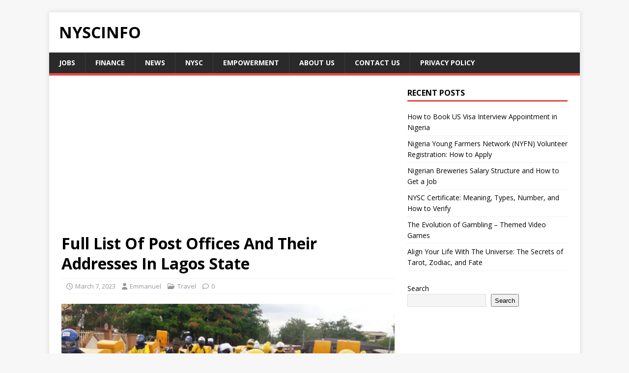

--- FILE ---
content_type: text/html; charset=UTF-8
request_url: https://nyscinfo.com/full-list-of-post-offices-and-their-addresses-in-lagos-state-2/
body_size: 12262
content:
<!DOCTYPE html>
<html class="no-js" lang="en-US" prefix="og: https://ogp.me/ns#">
<head>
<meta charset="UTF-8">
<meta name="viewport" content="width=device-width, initial-scale=1.0">
<link rel="profile" href="https://gmpg.org/xfn/11" />
<!-- Jetpack Site Verification Tags -->
<meta name="google-site-verification" content="DJb3mbrKz2DPQNV3kicAN_tGhFRbF73hsWBEyfITAJ0" />

<!-- Search Engine Optimization by Rank Math - https://rankmath.com/ -->
<title>Full List Of Post Offices And Their Addresses In Lagos State - Nyscinfo</title>
<meta name="description" content="Despite the prevalence of private courier businesses in Nigeria today, the post office still remains a veritable too for sending parcels from one state to"/>
<meta name="robots" content="index, follow, max-snippet:-1, max-video-preview:-1, max-image-preview:large"/>
<link rel="canonical" href="https://nyscinfo.com/full-list-of-post-offices-and-their-addresses-in-lagos-state-2/" />
<meta property="og:locale" content="en_US" />
<meta property="og:type" content="article" />
<meta property="og:title" content="Full List Of Post Offices And Their Addresses In Lagos State - Nyscinfo" />
<meta property="og:description" content="Despite the prevalence of private courier businesses in Nigeria today, the post office still remains a veritable too for sending parcels from one state to" />
<meta property="og:url" content="https://nyscinfo.com/full-list-of-post-offices-and-their-addresses-in-lagos-state-2/" />
<meta property="og:site_name" content="Nyscinfo" />
<meta property="article:section" content="Travel" />
<meta property="og:updated_time" content="2023-03-07T08:00:12+01:00" />
<meta property="og:image" content="https://i0.wp.com/nyscinfo.com/wp-content/uploads/2023/03/riders-on-their-new-bikes-1.jpg" />
<meta property="og:image:secure_url" content="https://i0.wp.com/nyscinfo.com/wp-content/uploads/2023/03/riders-on-their-new-bikes-1.jpg" />
<meta property="og:image:width" content="900" />
<meta property="og:image:height" content="600" />
<meta property="og:image:alt" content="Full List Of Post Offices And Their Addresses In Lagos State" />
<meta property="og:image:type" content="image/jpeg" />
<meta property="article:published_time" content="2023-03-07T07:57:38+01:00" />
<meta property="article:modified_time" content="2023-03-07T08:00:12+01:00" />
<meta name="twitter:card" content="summary_large_image" />
<meta name="twitter:title" content="Full List Of Post Offices And Their Addresses In Lagos State - Nyscinfo" />
<meta name="twitter:description" content="Despite the prevalence of private courier businesses in Nigeria today, the post office still remains a veritable too for sending parcels from one state to" />
<meta name="twitter:image" content="https://i0.wp.com/nyscinfo.com/wp-content/uploads/2023/03/riders-on-their-new-bikes-1.jpg" />
<meta name="twitter:label1" content="Written by" />
<meta name="twitter:data1" content="Emmanuel" />
<meta name="twitter:label2" content="Time to read" />
<meta name="twitter:data2" content="4 minutes" />
<script type="application/ld+json" class="rank-math-schema">{"@context":"https://schema.org","@graph":[{"@type":["LocalBusiness","Organization"],"@id":"https://nyscinfo.com/#organization","name":"Nyscinfo","url":"https://nyscinfo.com","logo":{"@type":"ImageObject","@id":"https://nyscinfo.com/#logo","url":"https://nyscinfo.com/wp-content/uploads/2019/03/cropped-1554028283490.png","contentUrl":"https://nyscinfo.com/wp-content/uploads/2019/03/cropped-1554028283490.png","caption":"Nyscinfo","inLanguage":"en-US","width":"512","height":"512"},"openingHours":["Monday,Tuesday,Wednesday,Thursday,Friday,Saturday,Sunday 09:00-17:00"],"image":{"@id":"https://nyscinfo.com/#logo"}},{"@type":"WebSite","@id":"https://nyscinfo.com/#website","url":"https://nyscinfo.com","name":"Nyscinfo","publisher":{"@id":"https://nyscinfo.com/#organization"},"inLanguage":"en-US"},{"@type":"ImageObject","@id":"https://i0.wp.com/nyscinfo.com/wp-content/uploads/2023/03/riders-on-their-new-bikes-1.jpg?fit=900%2C600&amp;ssl=1","url":"https://i0.wp.com/nyscinfo.com/wp-content/uploads/2023/03/riders-on-their-new-bikes-1.jpg?fit=900%2C600&amp;ssl=1","width":"900","height":"600","inLanguage":"en-US"},{"@type":"WebPage","@id":"https://nyscinfo.com/full-list-of-post-offices-and-their-addresses-in-lagos-state-2/#webpage","url":"https://nyscinfo.com/full-list-of-post-offices-and-their-addresses-in-lagos-state-2/","name":"Full List Of Post Offices And Their Addresses In Lagos State - Nyscinfo","datePublished":"2023-03-07T07:57:38+01:00","dateModified":"2023-03-07T08:00:12+01:00","isPartOf":{"@id":"https://nyscinfo.com/#website"},"primaryImageOfPage":{"@id":"https://i0.wp.com/nyscinfo.com/wp-content/uploads/2023/03/riders-on-their-new-bikes-1.jpg?fit=900%2C600&amp;ssl=1"},"inLanguage":"en-US"},{"@type":"Person","@id":"https://nyscinfo.com/author/emmanuel/","name":"Emmanuel","url":"https://nyscinfo.com/author/emmanuel/","image":{"@type":"ImageObject","@id":"https://secure.gravatar.com/avatar/805389f334c388bdb50ab8ab0d86bcbffe9cc1a121b5f3d8fb04e68e3b2b8ada?s=96&amp;d=mm&amp;r=g","url":"https://secure.gravatar.com/avatar/805389f334c388bdb50ab8ab0d86bcbffe9cc1a121b5f3d8fb04e68e3b2b8ada?s=96&amp;d=mm&amp;r=g","caption":"Emmanuel","inLanguage":"en-US"},"worksFor":{"@id":"https://nyscinfo.com/#organization"}},{"@type":"BlogPosting","headline":"Full List Of Post Offices And Their Addresses In Lagos State - Nyscinfo","datePublished":"2023-03-07T07:57:38+01:00","dateModified":"2023-03-07T08:00:12+01:00","articleSection":"Travel","author":{"@id":"https://nyscinfo.com/author/emmanuel/","name":"Emmanuel"},"publisher":{"@id":"https://nyscinfo.com/#organization"},"description":"Despite the prevalence of private courier businesses in Nigeria today, the post office still remains a veritable too for sending parcels from one state to","name":"Full List Of Post Offices And Their Addresses In Lagos State - Nyscinfo","@id":"https://nyscinfo.com/full-list-of-post-offices-and-their-addresses-in-lagos-state-2/#richSnippet","isPartOf":{"@id":"https://nyscinfo.com/full-list-of-post-offices-and-their-addresses-in-lagos-state-2/#webpage"},"image":{"@id":"https://i0.wp.com/nyscinfo.com/wp-content/uploads/2023/03/riders-on-their-new-bikes-1.jpg?fit=900%2C600&amp;ssl=1"},"inLanguage":"en-US","mainEntityOfPage":{"@id":"https://nyscinfo.com/full-list-of-post-offices-and-their-addresses-in-lagos-state-2/#webpage"}}]}</script>
<!-- /Rank Math WordPress SEO plugin -->

<link rel='dns-prefetch' href='//stats.wp.com' />
<link rel='dns-prefetch' href='//fonts.googleapis.com' />
<link rel='preconnect' href='//i0.wp.com' />
<link rel='preconnect' href='//c0.wp.com' />
<link rel="alternate" type="application/rss+xml" title="Nyscinfo &raquo; Feed" href="https://nyscinfo.com/feed/" />
<link rel="alternate" type="application/rss+xml" title="Nyscinfo &raquo; Comments Feed" href="https://nyscinfo.com/comments/feed/" />
<link rel="alternate" title="oEmbed (JSON)" type="application/json+oembed" href="https://nyscinfo.com/wp-json/oembed/1.0/embed?url=https%3A%2F%2Fnyscinfo.com%2Ffull-list-of-post-offices-and-their-addresses-in-lagos-state-2%2F" />
<link rel="alternate" title="oEmbed (XML)" type="text/xml+oembed" href="https://nyscinfo.com/wp-json/oembed/1.0/embed?url=https%3A%2F%2Fnyscinfo.com%2Ffull-list-of-post-offices-and-their-addresses-in-lagos-state-2%2F&#038;format=xml" />
<style id='wp-img-auto-sizes-contain-inline-css' type='text/css'>
img:is([sizes=auto i],[sizes^="auto," i]){contain-intrinsic-size:3000px 1500px}
/*# sourceURL=wp-img-auto-sizes-contain-inline-css */
</style>

<style id='wp-emoji-styles-inline-css' type='text/css'>

	img.wp-smiley, img.emoji {
		display: inline !important;
		border: none !important;
		box-shadow: none !important;
		height: 1em !important;
		width: 1em !important;
		margin: 0 0.07em !important;
		vertical-align: -0.1em !important;
		background: none !important;
		padding: 0 !important;
	}
/*# sourceURL=wp-emoji-styles-inline-css */
</style>
<link rel='stylesheet' id='wp-block-library-css' href='https://c0.wp.com/c/6.9/wp-includes/css/dist/block-library/style.min.css' type='text/css' media='all' />
<style id='wp-block-search-inline-css' type='text/css'>
.wp-block-search__button{margin-left:10px;word-break:normal}.wp-block-search__button.has-icon{line-height:0}.wp-block-search__button svg{height:1.25em;min-height:24px;min-width:24px;width:1.25em;fill:currentColor;vertical-align:text-bottom}:where(.wp-block-search__button){border:1px solid #ccc;padding:6px 10px}.wp-block-search__inside-wrapper{display:flex;flex:auto;flex-wrap:nowrap;max-width:100%}.wp-block-search__label{width:100%}.wp-block-search.wp-block-search__button-only .wp-block-search__button{box-sizing:border-box;display:flex;flex-shrink:0;justify-content:center;margin-left:0;max-width:100%}.wp-block-search.wp-block-search__button-only .wp-block-search__inside-wrapper{min-width:0!important;transition-property:width}.wp-block-search.wp-block-search__button-only .wp-block-search__input{flex-basis:100%;transition-duration:.3s}.wp-block-search.wp-block-search__button-only.wp-block-search__searchfield-hidden,.wp-block-search.wp-block-search__button-only.wp-block-search__searchfield-hidden .wp-block-search__inside-wrapper{overflow:hidden}.wp-block-search.wp-block-search__button-only.wp-block-search__searchfield-hidden .wp-block-search__input{border-left-width:0!important;border-right-width:0!important;flex-basis:0;flex-grow:0;margin:0;min-width:0!important;padding-left:0!important;padding-right:0!important;width:0!important}:where(.wp-block-search__input){appearance:none;border:1px solid #949494;flex-grow:1;font-family:inherit;font-size:inherit;font-style:inherit;font-weight:inherit;letter-spacing:inherit;line-height:inherit;margin-left:0;margin-right:0;min-width:3rem;padding:8px;text-decoration:unset!important;text-transform:inherit}:where(.wp-block-search__button-inside .wp-block-search__inside-wrapper){background-color:#fff;border:1px solid #949494;box-sizing:border-box;padding:4px}:where(.wp-block-search__button-inside .wp-block-search__inside-wrapper) .wp-block-search__input{border:none;border-radius:0;padding:0 4px}:where(.wp-block-search__button-inside .wp-block-search__inside-wrapper) .wp-block-search__input:focus{outline:none}:where(.wp-block-search__button-inside .wp-block-search__inside-wrapper) :where(.wp-block-search__button){padding:4px 8px}.wp-block-search.aligncenter .wp-block-search__inside-wrapper{margin:auto}.wp-block[data-align=right] .wp-block-search.wp-block-search__button-only .wp-block-search__inside-wrapper{float:right}
/*# sourceURL=https://c0.wp.com/c/6.9/wp-includes/blocks/search/style.min.css */
</style>
<style id='global-styles-inline-css' type='text/css'>
:root{--wp--preset--aspect-ratio--square: 1;--wp--preset--aspect-ratio--4-3: 4/3;--wp--preset--aspect-ratio--3-4: 3/4;--wp--preset--aspect-ratio--3-2: 3/2;--wp--preset--aspect-ratio--2-3: 2/3;--wp--preset--aspect-ratio--16-9: 16/9;--wp--preset--aspect-ratio--9-16: 9/16;--wp--preset--color--black: #000000;--wp--preset--color--cyan-bluish-gray: #abb8c3;--wp--preset--color--white: #ffffff;--wp--preset--color--pale-pink: #f78da7;--wp--preset--color--vivid-red: #cf2e2e;--wp--preset--color--luminous-vivid-orange: #ff6900;--wp--preset--color--luminous-vivid-amber: #fcb900;--wp--preset--color--light-green-cyan: #7bdcb5;--wp--preset--color--vivid-green-cyan: #00d084;--wp--preset--color--pale-cyan-blue: #8ed1fc;--wp--preset--color--vivid-cyan-blue: #0693e3;--wp--preset--color--vivid-purple: #9b51e0;--wp--preset--gradient--vivid-cyan-blue-to-vivid-purple: linear-gradient(135deg,rgb(6,147,227) 0%,rgb(155,81,224) 100%);--wp--preset--gradient--light-green-cyan-to-vivid-green-cyan: linear-gradient(135deg,rgb(122,220,180) 0%,rgb(0,208,130) 100%);--wp--preset--gradient--luminous-vivid-amber-to-luminous-vivid-orange: linear-gradient(135deg,rgb(252,185,0) 0%,rgb(255,105,0) 100%);--wp--preset--gradient--luminous-vivid-orange-to-vivid-red: linear-gradient(135deg,rgb(255,105,0) 0%,rgb(207,46,46) 100%);--wp--preset--gradient--very-light-gray-to-cyan-bluish-gray: linear-gradient(135deg,rgb(238,238,238) 0%,rgb(169,184,195) 100%);--wp--preset--gradient--cool-to-warm-spectrum: linear-gradient(135deg,rgb(74,234,220) 0%,rgb(151,120,209) 20%,rgb(207,42,186) 40%,rgb(238,44,130) 60%,rgb(251,105,98) 80%,rgb(254,248,76) 100%);--wp--preset--gradient--blush-light-purple: linear-gradient(135deg,rgb(255,206,236) 0%,rgb(152,150,240) 100%);--wp--preset--gradient--blush-bordeaux: linear-gradient(135deg,rgb(254,205,165) 0%,rgb(254,45,45) 50%,rgb(107,0,62) 100%);--wp--preset--gradient--luminous-dusk: linear-gradient(135deg,rgb(255,203,112) 0%,rgb(199,81,192) 50%,rgb(65,88,208) 100%);--wp--preset--gradient--pale-ocean: linear-gradient(135deg,rgb(255,245,203) 0%,rgb(182,227,212) 50%,rgb(51,167,181) 100%);--wp--preset--gradient--electric-grass: linear-gradient(135deg,rgb(202,248,128) 0%,rgb(113,206,126) 100%);--wp--preset--gradient--midnight: linear-gradient(135deg,rgb(2,3,129) 0%,rgb(40,116,252) 100%);--wp--preset--font-size--small: 13px;--wp--preset--font-size--medium: 20px;--wp--preset--font-size--large: 36px;--wp--preset--font-size--x-large: 42px;--wp--preset--spacing--20: 0.44rem;--wp--preset--spacing--30: 0.67rem;--wp--preset--spacing--40: 1rem;--wp--preset--spacing--50: 1.5rem;--wp--preset--spacing--60: 2.25rem;--wp--preset--spacing--70: 3.38rem;--wp--preset--spacing--80: 5.06rem;--wp--preset--shadow--natural: 6px 6px 9px rgba(0, 0, 0, 0.2);--wp--preset--shadow--deep: 12px 12px 50px rgba(0, 0, 0, 0.4);--wp--preset--shadow--sharp: 6px 6px 0px rgba(0, 0, 0, 0.2);--wp--preset--shadow--outlined: 6px 6px 0px -3px rgb(255, 255, 255), 6px 6px rgb(0, 0, 0);--wp--preset--shadow--crisp: 6px 6px 0px rgb(0, 0, 0);}:where(.is-layout-flex){gap: 0.5em;}:where(.is-layout-grid){gap: 0.5em;}body .is-layout-flex{display: flex;}.is-layout-flex{flex-wrap: wrap;align-items: center;}.is-layout-flex > :is(*, div){margin: 0;}body .is-layout-grid{display: grid;}.is-layout-grid > :is(*, div){margin: 0;}:where(.wp-block-columns.is-layout-flex){gap: 2em;}:where(.wp-block-columns.is-layout-grid){gap: 2em;}:where(.wp-block-post-template.is-layout-flex){gap: 1.25em;}:where(.wp-block-post-template.is-layout-grid){gap: 1.25em;}.has-black-color{color: var(--wp--preset--color--black) !important;}.has-cyan-bluish-gray-color{color: var(--wp--preset--color--cyan-bluish-gray) !important;}.has-white-color{color: var(--wp--preset--color--white) !important;}.has-pale-pink-color{color: var(--wp--preset--color--pale-pink) !important;}.has-vivid-red-color{color: var(--wp--preset--color--vivid-red) !important;}.has-luminous-vivid-orange-color{color: var(--wp--preset--color--luminous-vivid-orange) !important;}.has-luminous-vivid-amber-color{color: var(--wp--preset--color--luminous-vivid-amber) !important;}.has-light-green-cyan-color{color: var(--wp--preset--color--light-green-cyan) !important;}.has-vivid-green-cyan-color{color: var(--wp--preset--color--vivid-green-cyan) !important;}.has-pale-cyan-blue-color{color: var(--wp--preset--color--pale-cyan-blue) !important;}.has-vivid-cyan-blue-color{color: var(--wp--preset--color--vivid-cyan-blue) !important;}.has-vivid-purple-color{color: var(--wp--preset--color--vivid-purple) !important;}.has-black-background-color{background-color: var(--wp--preset--color--black) !important;}.has-cyan-bluish-gray-background-color{background-color: var(--wp--preset--color--cyan-bluish-gray) !important;}.has-white-background-color{background-color: var(--wp--preset--color--white) !important;}.has-pale-pink-background-color{background-color: var(--wp--preset--color--pale-pink) !important;}.has-vivid-red-background-color{background-color: var(--wp--preset--color--vivid-red) !important;}.has-luminous-vivid-orange-background-color{background-color: var(--wp--preset--color--luminous-vivid-orange) !important;}.has-luminous-vivid-amber-background-color{background-color: var(--wp--preset--color--luminous-vivid-amber) !important;}.has-light-green-cyan-background-color{background-color: var(--wp--preset--color--light-green-cyan) !important;}.has-vivid-green-cyan-background-color{background-color: var(--wp--preset--color--vivid-green-cyan) !important;}.has-pale-cyan-blue-background-color{background-color: var(--wp--preset--color--pale-cyan-blue) !important;}.has-vivid-cyan-blue-background-color{background-color: var(--wp--preset--color--vivid-cyan-blue) !important;}.has-vivid-purple-background-color{background-color: var(--wp--preset--color--vivid-purple) !important;}.has-black-border-color{border-color: var(--wp--preset--color--black) !important;}.has-cyan-bluish-gray-border-color{border-color: var(--wp--preset--color--cyan-bluish-gray) !important;}.has-white-border-color{border-color: var(--wp--preset--color--white) !important;}.has-pale-pink-border-color{border-color: var(--wp--preset--color--pale-pink) !important;}.has-vivid-red-border-color{border-color: var(--wp--preset--color--vivid-red) !important;}.has-luminous-vivid-orange-border-color{border-color: var(--wp--preset--color--luminous-vivid-orange) !important;}.has-luminous-vivid-amber-border-color{border-color: var(--wp--preset--color--luminous-vivid-amber) !important;}.has-light-green-cyan-border-color{border-color: var(--wp--preset--color--light-green-cyan) !important;}.has-vivid-green-cyan-border-color{border-color: var(--wp--preset--color--vivid-green-cyan) !important;}.has-pale-cyan-blue-border-color{border-color: var(--wp--preset--color--pale-cyan-blue) !important;}.has-vivid-cyan-blue-border-color{border-color: var(--wp--preset--color--vivid-cyan-blue) !important;}.has-vivid-purple-border-color{border-color: var(--wp--preset--color--vivid-purple) !important;}.has-vivid-cyan-blue-to-vivid-purple-gradient-background{background: var(--wp--preset--gradient--vivid-cyan-blue-to-vivid-purple) !important;}.has-light-green-cyan-to-vivid-green-cyan-gradient-background{background: var(--wp--preset--gradient--light-green-cyan-to-vivid-green-cyan) !important;}.has-luminous-vivid-amber-to-luminous-vivid-orange-gradient-background{background: var(--wp--preset--gradient--luminous-vivid-amber-to-luminous-vivid-orange) !important;}.has-luminous-vivid-orange-to-vivid-red-gradient-background{background: var(--wp--preset--gradient--luminous-vivid-orange-to-vivid-red) !important;}.has-very-light-gray-to-cyan-bluish-gray-gradient-background{background: var(--wp--preset--gradient--very-light-gray-to-cyan-bluish-gray) !important;}.has-cool-to-warm-spectrum-gradient-background{background: var(--wp--preset--gradient--cool-to-warm-spectrum) !important;}.has-blush-light-purple-gradient-background{background: var(--wp--preset--gradient--blush-light-purple) !important;}.has-blush-bordeaux-gradient-background{background: var(--wp--preset--gradient--blush-bordeaux) !important;}.has-luminous-dusk-gradient-background{background: var(--wp--preset--gradient--luminous-dusk) !important;}.has-pale-ocean-gradient-background{background: var(--wp--preset--gradient--pale-ocean) !important;}.has-electric-grass-gradient-background{background: var(--wp--preset--gradient--electric-grass) !important;}.has-midnight-gradient-background{background: var(--wp--preset--gradient--midnight) !important;}.has-small-font-size{font-size: var(--wp--preset--font-size--small) !important;}.has-medium-font-size{font-size: var(--wp--preset--font-size--medium) !important;}.has-large-font-size{font-size: var(--wp--preset--font-size--large) !important;}.has-x-large-font-size{font-size: var(--wp--preset--font-size--x-large) !important;}
/*# sourceURL=global-styles-inline-css */
</style>

<style id='classic-theme-styles-inline-css' type='text/css'>
/*! This file is auto-generated */
.wp-block-button__link{color:#fff;background-color:#32373c;border-radius:9999px;box-shadow:none;text-decoration:none;padding:calc(.667em + 2px) calc(1.333em + 2px);font-size:1.125em}.wp-block-file__button{background:#32373c;color:#fff;text-decoration:none}
/*# sourceURL=/wp-includes/css/classic-themes.min.css */
</style>
<link rel='stylesheet' id='mh-google-fonts-css' href='https://fonts.googleapis.com/css?family=Open+Sans:400,400italic,700,600' type='text/css' media='all' />
<link rel='stylesheet' id='mh-magazine-lite-css' href='https://nyscinfo.com/wp-content/themes/mh-magazine-lite/style.css?ver=2.10.0' type='text/css' media='all' />
<link rel='stylesheet' id='mh-font-awesome-css' href='https://nyscinfo.com/wp-content/themes/mh-magazine-lite/includes/font-awesome.min.css' type='text/css' media='all' />
<script type="text/javascript" src="https://c0.wp.com/c/6.9/wp-includes/js/jquery/jquery.min.js" id="jquery-core-js"></script>
<script type="text/javascript" src="https://c0.wp.com/c/6.9/wp-includes/js/jquery/jquery-migrate.min.js" id="jquery-migrate-js"></script>
<script type="text/javascript" id="mh-scripts-js-extra">
/* <![CDATA[ */
var mh_magazine = {"text":{"toggle_menu":"Toggle Menu"}};
//# sourceURL=mh-scripts-js-extra
/* ]]> */
</script>
<script type="text/javascript" src="https://nyscinfo.com/wp-content/themes/mh-magazine-lite/js/scripts.js?ver=2.10.0" id="mh-scripts-js"></script>
<link rel="https://api.w.org/" href="https://nyscinfo.com/wp-json/" /><link rel="alternate" title="JSON" type="application/json" href="https://nyscinfo.com/wp-json/wp/v2/posts/24989" /><link rel="EditURI" type="application/rsd+xml" title="RSD" href="https://nyscinfo.com/xmlrpc.php?rsd" />
<meta name="generator" content="WordPress 6.9" />
<link rel='shortlink' href='https://nyscinfo.com/?p=24989' />
	<style>img#wpstats{display:none}</style>
		<!--[if lt IE 9]>
<script src="https://nyscinfo.com/wp-content/themes/mh-magazine-lite/js/css3-mediaqueries.js"></script>
<![endif]-->
<link rel="icon" href="https://i0.wp.com/nyscinfo.com/wp-content/uploads/2019/03/cropped-1554028283490.png?fit=32%2C32&#038;ssl=1" sizes="32x32" />
<link rel="icon" href="https://i0.wp.com/nyscinfo.com/wp-content/uploads/2019/03/cropped-1554028283490.png?fit=192%2C192&#038;ssl=1" sizes="192x192" />
<link rel="apple-touch-icon" href="https://i0.wp.com/nyscinfo.com/wp-content/uploads/2019/03/cropped-1554028283490.png?fit=180%2C180&#038;ssl=1" />
<meta name="msapplication-TileImage" content="https://i0.wp.com/nyscinfo.com/wp-content/uploads/2019/03/cropped-1554028283490.png?fit=270%2C270&#038;ssl=1" />
		<style type="text/css" id="wp-custom-css">
			.sa-application-container {
  max-width: 600px;
  margin: 40px auto;
  padding: 20px;
  background: #fff;
  border-radius: 12px;
  box-shadow: 0 4px 12px rgba(0,0,0,0.15);
  color: #222;
  font-family: Arial, sans-serif;
}
.sa-application-container h1 {
  font-size: 28px;
  margin-bottom: 10px;
  color: #333;
}
.sa-application-container h2 {
  font-size: 22px;
  margin: 10px 0;
  color: #0073e6;
}
.sa-application-container h3 {
  font-size: 18px;
  margin-top: 20px;
  color: #444;
}
.sa-application-container ul {
  padding-left: 20px;
  margin: 10px 0;
}
.sa-btn {
  display: inline-block;
  background: #0073e6;
  color: #fff !important;
  padding: 10px 18px;
  border-radius: 6px;
  text-decoration: none;
  font-weight: bold;
  margin-top: 10px;
  transition: background 0.3s;
}
.sa-btn:hover {
  background: #005bb5;
}
.sa-link {
  display: inline-block;
  margin-top: 8px;
  color: #d9534f !important;
  text-decoration: none;
}
.sa-application-container blockquote {
  font-style: italic;
  background: #f9f9f9;
  border-left: 4px solid #0073e6;
  padding: 10px 15px;
  margin: 20px 0;
  color: #333;
}
		</style>
		</head>
<body id="mh-mobile" class="wp-singular post-template-default single single-post postid-24989 single-format-standard wp-theme-mh-magazine-lite mh-right-sb" itemscope="itemscope" itemtype="https://schema.org/WebPage">
<div class="mh-container mh-container-outer">
<div class="mh-header-mobile-nav mh-clearfix"></div>
<header class="mh-header" itemscope="itemscope" itemtype="https://schema.org/WPHeader">
	<div class="mh-container mh-container-inner mh-row mh-clearfix">
		<div class="mh-custom-header mh-clearfix">
<div class="mh-site-identity">
<div class="mh-site-logo" role="banner" itemscope="itemscope" itemtype="https://schema.org/Brand">
<div class="mh-header-text">
<a class="mh-header-text-link" href="https://nyscinfo.com/" title="Nyscinfo" rel="home">
<h2 class="mh-header-title">Nyscinfo</h2>
</a>
</div>
</div>
</div>
</div>
	</div>
	<div class="mh-main-nav-wrap">
		<nav class="mh-navigation mh-main-nav mh-container mh-container-inner mh-clearfix" itemscope="itemscope" itemtype="https://schema.org/SiteNavigationElement">
			<div class="menu-main-menu-container"><ul id="menu-main-menu" class="menu"><li id="menu-item-32709" class="menu-item menu-item-type-taxonomy menu-item-object-category menu-item-32709"><a href="https://nyscinfo.com/category/jobs/">Jobs</a></li>
<li id="menu-item-32711" class="menu-item menu-item-type-taxonomy menu-item-object-category menu-item-32711"><a href="https://nyscinfo.com/category/finance/">Finance</a></li>
<li id="menu-item-32712" class="menu-item menu-item-type-taxonomy menu-item-object-category menu-item-32712"><a href="https://nyscinfo.com/category/news-entertainments/">News</a></li>
<li id="menu-item-32713" class="menu-item menu-item-type-taxonomy menu-item-object-category menu-item-32713"><a href="https://nyscinfo.com/category/nysc/">NYSC</a></li>
<li id="menu-item-32710" class="menu-item menu-item-type-taxonomy menu-item-object-category menu-item-32710"><a href="https://nyscinfo.com/category/n-power/">Empowerment</a></li>
<li id="menu-item-33285" class="menu-item menu-item-type-post_type menu-item-object-page menu-item-33285"><a href="https://nyscinfo.com/about-us/">About us</a></li>
<li id="menu-item-33286" class="menu-item menu-item-type-post_type menu-item-object-page menu-item-33286"><a href="https://nyscinfo.com/contact-us/">Contact Us</a></li>
<li id="menu-item-33287" class="menu-item menu-item-type-post_type menu-item-object-page menu-item-33287"><a href="https://nyscinfo.com/privacy-policy-2/">Privacy policy</a></li>
</ul></div>		</nav>
	</div>
</header>	
	
	<div class="mh-wrapper mh-clearfix">
	<div id="main-content" class="mh-content" role="main" itemprop="mainContentOfPage"><div class='code-block code-block-1' style='margin: 8px 0; clear: both;'>
<script async src="https://pagead2.googlesyndication.com/pagead/js/adsbygoogle.js?client=ca-pub-6157838636757963"
     crossorigin="anonymous"></script>
<!-- Nyscinfo green block -->
<ins class="adsbygoogle"
     style="display:block"
     data-ad-client="ca-pub-6157838636757963"
     data-ad-slot="9657158439"
     data-ad-format="auto"
     data-full-width-responsive="true"></ins>
<script>
     (adsbygoogle = window.adsbygoogle || []).push({});
</script></div>
<article id="post-24989" class="post-24989 post type-post status-publish format-standard has-post-thumbnail hentry category-traveling">
	<header class="entry-header mh-clearfix"><h1 class="entry-title">Full List Of Post Offices And Their Addresses In Lagos State</h1><p class="mh-meta entry-meta">
<span class="entry-meta-date updated"><i class="far fa-clock"></i><a href="https://nyscinfo.com/2023/03/">March 7, 2023</a></span>
<span class="entry-meta-author author vcard"><i class="fa fa-user"></i><a class="fn" href="https://nyscinfo.com/author/emmanuel/">Emmanuel</a></span>
<span class="entry-meta-categories"><i class="far fa-folder-open"></i><a href="https://nyscinfo.com/category/traveling/" rel="category tag">Travel</a></span>
<span class="entry-meta-comments"><i class="far fa-comment"></i><a class="mh-comment-scroll" href="https://nyscinfo.com/full-list-of-post-offices-and-their-addresses-in-lagos-state-2/#mh-comments">0</a></span>
</p>
	</header>
		<div class="entry-content mh-clearfix">
<figure class="entry-thumbnail">
<img src="https://i0.wp.com/nyscinfo.com/wp-content/uploads/2023/03/riders-on-their-new-bikes-1.jpg?resize=678%2C381&#038;ssl=1" alt="" title="riders-on-their-new-bikes (1)" />
</figure>
<p>Despite the prevalence of private courier businesses in Nigeria today, the post office still remains a veritable too for sending parcels from one state to another and within the city. In this article, we will show you the addresses of all post offices in Lagos state.</p>
<h2>What Is Post Office?</h2>
<p>A post office is a government-run establishment where mail is taken in, sorted, sent out, and dispersed to the people to whom they were sent across the cities. It also sells stamps to generate revenue and offers other services.</p>
<h2>Addresses Of All Post Offices In Lagos State</h2>
<p>These are the main post offices in Lagos State, and you can just walk into any of them to speak with the staff about sending or receiving a package. Also, you can use any Lagos State post office to accept shipments, particularly the ones that are close to your area. As a result, you can find a list of all Post Offices in Lagos State, Nigeria as of right now, along with their contact details, below.</p>
<h3><strong>POST OFFICE TRAINING SCHOOL</strong></h3>
<ul>
<li>Address: NITEL Training School Premises,<br />
Cappa, Oshodi,<br />
Lagos State</li>
</ul>
<h3><strong>POST OFFICE ISOLO</strong></h3>
<ul>
<li>Address: 4, Isolo Way,<br />
Isolo,<br />
Lagos State</li>
</ul>
<h3><strong>POST OFFICE IKORODU</strong></h3>
<ul>
<li>Address: 21/23, Oriwu Road,<br />
Ikorodu,<br />
Lagos State</li>
</ul>
<h3><strong>POST OFFICE IGBOGBO</strong></h3>
<ul>
<li>Address: 34, Agbele Road,<br />
Igbogbo, Ikorodu,<br />
Lagos State</li>
</ul>
<h3><strong>POST OFFICE IMOTA</strong></h3>
<ul>
<li>Address: 8, Oba Rademu Road,<br />
Imota, Ikorodu,<br />
Lagos State</li>
</ul>
<h3><strong>POST OFFICE OWUTU</strong></h3>
<ul>
<li>Address: 80B, Isawo Road,<br />
Owutu Agric,<br />
Ikorodu,<br />
Lagos State</li>
</ul>
<h3><strong>POST OFFICE AGBOWA</strong></h3>
<ul>
<li>Address: 81, Ikosi Branch Road,<br />
Agbowa, Ikorodu,<br />
Lagos State</li>
</ul>
<h3><strong>POST OFFICE LASPOTECH</strong></h3>
<ul>
<li>Address: Lagos State Polytechnic Premises,<br />
Ikorodu,<br />
Lagos State</li>
</ul>
<h3><strong>POST OFFICE IPAJA</strong></h3>
<ul>
<li>Address: 287, Ipaja Road,<br />
Ipaja,<br />
Lagos State<br />
Alimosho</li>
</ul>
<h3><strong>POST OFFICE OJOKORO</strong></h3>
<ul>
<li>Address: 14, Tayo Makinde,<br />
Off Kankara Market,<br />
Ojokoro,<br />
Lagos State</li>
</ul>
<h3><strong>POST OFFICE OKE ODO</strong></h3>
<ul>
<li>Address: Oke Odo Local Council Premises,<br />
Oke Odo,</li>
</ul>
<h3><strong>POST OFFICE IKOTUN</strong></h3>
<ul>
<li>Address: Alimosho LGA Premises,<br />
Ikotun,<br />
Lagos State</li>
</ul>
<h3><strong>POST OFFICE FESTAC</strong></h3>
<ul>
<li>Address: 2nd Avenue, 22 Road,<br />
Festac Town,<br />
Lagos State</li>
</ul>
<h3><strong>POST OFFICE AGUDA-OGBA</strong></h3>
<ul>
<li>Address: Opposite Excellence Hotel,<br />
Ogba,<br />
Ifako- Ijaiye LGA,<br />
Lagos State</li>
</ul>
<h3><strong>POST OFFICE ALAKUKO</strong></h3>
<ul>
<li>Address: Gbeleye Bus Stop,<br />
Alakuko Road,<br />
Alakuko,<br />
Ifako- Ijaiye LGA,<br />
Lagos State</li>
</ul>
<h3><strong>POST OFFICE AGEGE</strong></h3>
<ul>
<li>Address: Agege, Lagos State</li>
</ul>
<h3><strong>POST OFFICE IJANIKIN</strong></h3>
<ul>
<li>Address: Oto-Ijanikin LCDA Premises,<br />
Oto-Ijanikin,<br />
Ojo,<br />
Lagos State</li>
</ul>
<h3><strong>POST OFFICE MARINA</strong></h3>
<ul>
<li>Address: 33, Marina, Lagos Island,<br />
Lagos State</li>
</ul>
<h3><strong>POST OFFICE LAFIAJI</strong></h3>
<ul>
<li>Address: Ministry of Communication Building, Lafiaji, Lagos Island,<br />
Lagos State</li>
</ul>
<h3><strong>POST OFFICE ADENIJI ADELE</strong></h3>
<ul>
<li>Address: Adeniji Adele Road,<br />
Lagos Island<br />
Lagos State</li>
</ul>
<h3><strong>POST OFFICE IDUMAGBO</strong></h3>
<ul>
<li>Address: 13, Idugaran Street,<br />
Enuowa, Idumagbo,<br />
Idumota, Lagos Island,<br />
Lagos State</li>
</ul>
<h3><strong>POST OFFICE APELEHIN</strong></h3>
<ul>
<li>Address: Oworo/Apelehin Round-About<br />
Ketu,<br />
Lagos State</li>
</ul>
<h3><strong>POST OFFICE KETU</strong></h3>
<ul>
<li>Address: 1, Ikosi Road,<br />
Banaba Market,<br />
Ketu,<br />
Lagos State</li>
</ul>
<h3><strong>POST OFFICE MAGODO</strong></h3>
<ul>
<li>Address: Magodo Town Hall,<br />
Jimoh Shobo Street,<br />
Magodo,<br />
Lagos State</li>
</ul>
<h3><strong>POST OFFICE SURULERE</strong></h3>
<ul>
<li>Address: 13, Akerele Street,<br />
Surulere,<br />
Lagos State</li>
</ul>
<h3><strong>POST OFFICE IJESHATEDO</strong></h3>
<ul>
<li>Address: 6, Salami Street,<br />
Ijeshatedo,<br />
Lagos State</li>
</ul>
<h3><strong>POST OFFICE EBUTE METTA</strong></h3>
<ul>
<li>Address: 123, Murtala Muhammed Way,<br />
Oyingbo, Ebute Metta East,<br />
Lagos Mainland LGA,<br />
Lagos State</li>
</ul>
<h3><strong>POST OFFICE IDDO TERMINUS</strong></h3>
<ul>
<li>Address: Iddo Railway Terminus,<br />
Iddo, Ebute Metta East,<br />
Lagos Mainland LGA,<br />
Lagos State</li>
</ul>
<h3><strong>POST OFFICE NATIONAL THEATRE</strong></h3>
<ul>
<li>Address: National Theatre,<br />
Iganmu,<br />
Lagos State</li>
</ul>
<h3><strong>POST OFFICE MUSHIN</strong></h3>
<ul>
<li>Address: 5, Post Office Road,<br />
Mushin,<br />
Lagos State</li>
</ul>
<h3><strong>POST OFFICE OSHODI</strong></h3>
<ul>
<li>Address: 16, Oshodi Road,<br />
Oshodi,<br />
Lagos State</li>
</ul>
<h3><strong>POST OFFICE EJIGBO</strong></h3>
<ul>
<li>Address: Iyana Ejigbo Junction,<br />
Off Ikotun Road,<br />
Ejigbo,<br />
Lagos State</li>
</ul>
<h3><strong>POST OFFICE CITY HALL</strong></h3>
<ul>
<li>Address: City Hall,<br />
Lagos Island,<br />
Lagos State</li>
</ul>
<h3><strong>POST OFFICE MOLONEY</strong></h3>
<ul>
<li>Address: Moloney Street,<br />
Lagos Island,<br />
Lagos State</li>
</ul>
<h3><strong>POST OFFICE APAPA</strong></h3>
<ul>
<li>Address: Payne Crescent,<br />
Apapa,<br />
Lagos State</li>
</ul>
<h3><strong>POST OFFICE CENTRAL STORE</strong></h3>
<ul>
<li>Address: Mobil Road,<br />
Ajegunle, Apapa,<br />
Lagos State</li>
</ul>
<h3><strong>POST OFFICE AJUWON</strong></h3>
<ul>
<li>Address: 53 Akute Road,<br />
Beside Ajuwon Market,<br />
Akute,<br />
Lagos State</li>
</ul>
<h3><strong>POST OFFICE ASPAMDA</strong></h3>
<ul>
<li>Address: Lagos/Badagry Expressway,<br />
Trade Fair Complex<br />
Abule Ado,<br />
Ojo,<br />
Lagos State</li>
</ul>
<h3><strong>POST OFFICE LASU</strong></h3>
<ul>
<li>Address: Lagos State University Premises,<br />
Ojo,<br />
Lagos State</li>
</ul>
<h3><strong>POST OFFICE AGODO</strong></h3>
<ul>
<li>Address: Oba’s Palace,<br />
Agodo Location,<br />
Agodo<br />
Oshodi-Isolo LGA,<br />
Lagos State.</li>
</ul>
<h3><strong>POST OFFICE AJEGUNLE</strong></h3>
<ul>
<li>Address: Bale Street,<br />
Ajegunle, Ajeromi Ifelodun LGA,<br />
Apapa,<br />
Lagos State</li>
</ul>
<h3><strong>POST OFFICE SATELLITE LOCATION</strong></h3>
<ul>
<li>Address: Close 6, House 4,<br />
Satellite Location,<br />
Ojo LGA,<br />
Lagos State</li>
</ul>
<h3><strong>POST OFFICE NAVY LOCATION</strong></h3>
<ul>
<li>Address: 2nd Avenue, Navy Location<br />
Ojo LGA,<br />
Lagos State</li>
</ul>
<h3><strong>POST OFFICE AMUKOKO</strong></h3>
<ul>
<li>Address: 10, Bakare Fuko Street,<br />
Amukoko,<br />
Lagos State</li>
</ul>
<h3><strong>POST OFFICE VICTORIA ISLAND</strong></h3>
<ul>
<li>Address: 18, Adeola Odeku Street,<br />
Victoria Island,<br />
Eti Osa LGA,<br />
Lagos State</li>
</ul>
<h3><strong>POST OFFICE EJINRIN</strong></h3>
<ul>
<li>Address: 1, Market Road,<br />
Ejinrin, Epe,<br />
Lagos State</li>
</ul>
<h3><strong>POST OFFICE BADAGRY</strong></h3>
<ul>
<li>Address: Awhanjigor Quarters,<br />
Marina Road,<br />
Badagry,<br />
Lagos State.</li>
</ul>
<h3><strong>POST OFFICE AGBARA</strong></h3>
<ul>
<li>Address: Agbara Estate Office,<br />
Agbara,<br />
Lagos State</li>
</ul>
<h3><strong>POST OFFICE NOFORIJA</strong></h3>
<ul>
<li>Address: 53, Olorunsogo Street,<br />
Ijebu Ade Road,<br />
Noforija,<br />
Lagos State</li>
</ul>
<h3><strong>POST OFFICE IKEJA</strong></h3>
<ul>
<li>Address: 1, Mobolaji Bank Anthony Way,<br />
Ikeja,<br />
Lagos State</li>
</ul>
<h3><strong>POST OFFICE MURTALA MUHAMMED INTERNATIONAL AIRPORT</strong></h3>
<ul>
<li>Address: Murtala Muhammed International Airport,<br />
Ikeja,<br />
Lagos State</li>
</ul>
<h3><strong>POST OFFICE OSHOPEY</strong></h3>
<ul>
<li>Address: 1st Floor,<br />
Oshopey Plaza,<br />
Allen Avenue,<br />
Ikeja,<br />
Lagos State</li>
</ul>
<h3><strong>POST OFFICE JULI HOUSE</strong></h3>
<ul>
<li>Address: Juli Pharmacy Complex,<br />
Opposite Cash ‘n’ Carry,<br />
Ikeja,<br />
Lagos State</li>
</ul>
<h3><strong>POST OFFICE MM2</strong></h3>
<ul>
<li>Murtala Muhammed Domestic Airport Premises,<br />
Ikeja,<br />
Lagos State</li>
</ul>
<h3><strong>POST OFFICE IMPC</strong></h3>
<ul>
<li>Address: IMPC Premises,<br />
NAHCO, Ikeja,<br />
Lagos State</li>
</ul>
<h3><strong>POST OFFICE LMT HEADQUARTERS</strong></h3>
<ul>
<li>Address: 8, Mobolaji Bank Anthony Way,<br />
Ikeja,<br />
Lagos State</li>
</ul>
<h3><strong>POST OFFICE AIR FORCE BASE</strong></h3>
<ul>
<li>Address: Air Force Base,<br />
Ikeja,<br />
Lagos State</li>
</ul>
<h3><strong>POST OFFICE ALAUSA</strong></h3>
<ul>
<li>Address: Lagos State Secretariat,<br />
Alausa, Ikeja<br />
Lagos State</li>
</ul>
<h3><strong>POST OFFICE SHOMOLU</strong></h3>
<ul>
<li>Address: Shipeolu Street,<br />
Shomolu,<br />
Lagos State</li>
</ul>
<h3><strong>POST OFFICE YABA</strong></h3>
<ul>
<li>Address: Yaba Post Office,<br />
Sabo, Yaba,<br />
Lagos State</li>
</ul>
<h3><strong>POST OFFICE UNILAG</strong></h3>
<ul>
<li>Address: UNILAG Campus,<br />
Akoka, Yaba,<br />
Lagos State</li>
</ul>
<h3><strong>POST OFFICE IKOYI</strong></h3>
<ul>
<li>Address: 133, Awolowo Road,<br />
Ikoyi,<br />
Lagos State</li>
</ul>
<h3><strong>POST OFFICE NEW SECRETARIAT</strong></h3>
<ul>
<li>Address: Alagbon Close,<br />
Immigration Office,<br />
Alagbon, Dolphin Osborne,<br />
Ikoyi,<br />
Lagos State</li>
</ul>
<h3><strong>POST OFFICE IKOTA</strong></h3>
<ul>
<li>Address: Opposite Ikota Primary School,<br />
Ikota, Ajah,<br />
Lagos State</li>
</ul>
<h3><strong>POST OFFICE LEKKI</strong></h3>
<ul>
<li>Address: Admiralty Way,<br />
Lekki Phase 1,<br />
Lekki,<br />
Lagos State</li>
</ul>
<h3><strong>POST OFFICE EPE</strong></h3>
<ul>
<li>Address: 1, Marina Road,<br />
Epe,<br />
Lagos State</li>
</ul>
<h3><strong>POST OFFICE MAGBON ALADE</strong></h3>
<ul>
<li>Address: Eleko/Lekki Expressway,<br />
Magbon Alade,<br />
Epe,<br />
Lagos State</li>
</ul>
	</div></article><nav class="mh-post-nav mh-row mh-clearfix" itemscope="itemscope" itemtype="https://schema.org/SiteNavigationElement">
<div class="mh-col-1-2 mh-post-nav-item mh-post-nav-prev">
<a href="https://nyscinfo.com/brickstone-graduate-internship-programme-2023/" rel="prev"><img width="80" height="60" src="https://i0.wp.com/nyscinfo.com/wp-content/uploads/2023/03/GIP-2023.jpg?resize=80%2C60&amp;ssl=1" class="attachment-mh-magazine-lite-small size-mh-magazine-lite-small wp-post-image" alt="" decoding="async" /><span>Previous</span><p>Brickstone Graduate Internship Programme 2023 For Corp Members</p></a></div>
<div class="mh-col-1-2 mh-post-nav-item mh-post-nav-next">
<a href="https://nyscinfo.com/fuel-efficient-small-generators-and-where-to-buy-them-in-nigeria/" rel="next"><img width="80" height="60" src="https://i0.wp.com/nyscinfo.com/wp-content/uploads/2023/03/DuroMax-XP12000EH-best-dual-fuel-generator-overall.webp?resize=80%2C60&amp;ssl=1" class="attachment-mh-magazine-lite-small size-mh-magazine-lite-small wp-post-image" alt="" decoding="async" /><span>Next</span><p>Fuel Efficient Small Generators And where To Buy Them In Nigeria</p></a></div>
</nav>
	</div>
	<aside class="mh-widget-col-1 mh-sidebar" itemscope="itemscope" itemtype="https://schema.org/WPSideBar">
		<div id="recent-posts-2" class="mh-widget widget_recent_entries">
		<h4 class="mh-widget-title"><span class="mh-widget-title-inner">Recent Posts</span></h4>
		<ul>
											<li>
					<a href="https://nyscinfo.com/how-to-book-appointment-with-american-embassy/">How to Book US Visa Interview Appointment in Nigeria</a>
									</li>
											<li>
					<a href="https://nyscinfo.com/how-to-register-for-nigeria-young-farmers-network/">Nigeria Young Farmers Network (NYFN) Volunteer Registration: How to Apply</a>
									</li>
											<li>
					<a href="https://nyscinfo.com/nigerian-breweries-salary-structure-and-how-to-join-them/">Nigerian Breweries Salary Structure and How to Get a Job</a>
									</li>
											<li>
					<a href="https://nyscinfo.com/nysc-certificate-meaning-types-number-and-how-to-verify/">NYSC Certificate: Meaning, Types, Number, and How to Verify</a>
									</li>
											<li>
					<a href="https://nyscinfo.com/the-evolution-of-gambling-themed-video-games/">The Evolution of Gambling &#8211; Themed Video Games</a>
									</li>
											<li>
					<a href="https://nyscinfo.com/align-your-life-with-the-universe-the-secrets-of-tarot-zodiac-and-fate/">Align Your Life With The Universe: The Secrets of Tarot, Zodiac, and Fate</a>
									</li>
					</ul>

		</div><div id="block-8" class="mh-widget widget_block widget_search"><form role="search" method="get" action="https://nyscinfo.com/" class="wp-block-search__button-outside wp-block-search__text-button wp-block-search"    ><label class="wp-block-search__label" for="wp-block-search__input-1" >Search</label><div class="wp-block-search__inside-wrapper" ><input class="wp-block-search__input" id="wp-block-search__input-1" placeholder="" value="" type="search" name="s" required /><button aria-label="Search" class="wp-block-search__button wp-element-button" type="submit" >Search</button></div></form></div></aside></div>
<div class="mh-copyright-wrap">
	<div class="mh-container mh-container-inner mh-clearfix">
		<p class="mh-copyright">Copyright &copy; 2026 | WordPress Theme by <a href="https://mhthemes.com/themes/mh-magazine/?utm_source=customer&#038;utm_medium=link&#038;utm_campaign=MH+Magazine+Lite" rel="nofollow">MH Themes</a></p>
	</div>
</div>
</div><!-- .mh-container-outer -->
<script type="speculationrules">
{"prefetch":[{"source":"document","where":{"and":[{"href_matches":"/*"},{"not":{"href_matches":["/wp-*.php","/wp-admin/*","/wp-content/uploads/*","/wp-content/*","/wp-content/plugins/*","/wp-content/themes/mh-magazine-lite/*","/*\\?(.+)"]}},{"not":{"selector_matches":"a[rel~=\"nofollow\"]"}},{"not":{"selector_matches":".no-prefetch, .no-prefetch a"}}]},"eagerness":"conservative"}]}
</script>
<script type="text/javascript" src="https://nyscinfo.com/wp-content/plugins/ad-invalid-click-protector/assets/js/js.cookie.min.js?ver=3.0.0" id="js-cookie-js"></script>
<script type="text/javascript" src="https://nyscinfo.com/wp-content/plugins/ad-invalid-click-protector/assets/js/jquery.iframetracker.min.js?ver=2.1.0" id="js-iframe-tracker-js"></script>
<script type="text/javascript" id="aicp-js-extra">
/* <![CDATA[ */
var AICP = {"ajaxurl":"https://nyscinfo.com/wp-admin/admin-ajax.php","nonce":"e5264910c0","ip":"157.55.39.62","clickLimit":"3","clickCounterCookieExp":"3","banDuration":"7","countryBlockCheck":"No","banCountryList":""};
//# sourceURL=aicp-js-extra
/* ]]> */
</script>
<script type="text/javascript" src="https://nyscinfo.com/wp-content/plugins/ad-invalid-click-protector/assets/js/aicp.min.js?ver=1.0" id="aicp-js"></script>
<script type="text/javascript" src="https://nyscinfo.com/wp-content/plugins/litespeed-cache/assets/js/instant_click.min.js?ver=7.6.2" id="litespeed-cache-js"></script>
<script type="text/javascript" id="jetpack-stats-js-before">
/* <![CDATA[ */
_stq = window._stq || [];
_stq.push([ "view", JSON.parse("{\"v\":\"ext\",\"blog\":\"160576224\",\"post\":\"24989\",\"tz\":\"1\",\"srv\":\"nyscinfo.com\",\"j\":\"1:15.3.1\"}") ]);
_stq.push([ "clickTrackerInit", "160576224", "24989" ]);
//# sourceURL=jetpack-stats-js-before
/* ]]> */
</script>
<script type="text/javascript" src="https://stats.wp.com/e-202604.js" id="jetpack-stats-js" defer="defer" data-wp-strategy="defer"></script>
<script id="wp-emoji-settings" type="application/json">
{"baseUrl":"https://s.w.org/images/core/emoji/17.0.2/72x72/","ext":".png","svgUrl":"https://s.w.org/images/core/emoji/17.0.2/svg/","svgExt":".svg","source":{"concatemoji":"https://nyscinfo.com/wp-includes/js/wp-emoji-release.min.js?ver=6.9"}}
</script>
<script type="module">
/* <![CDATA[ */
/*! This file is auto-generated */
const a=JSON.parse(document.getElementById("wp-emoji-settings").textContent),o=(window._wpemojiSettings=a,"wpEmojiSettingsSupports"),s=["flag","emoji"];function i(e){try{var t={supportTests:e,timestamp:(new Date).valueOf()};sessionStorage.setItem(o,JSON.stringify(t))}catch(e){}}function c(e,t,n){e.clearRect(0,0,e.canvas.width,e.canvas.height),e.fillText(t,0,0);t=new Uint32Array(e.getImageData(0,0,e.canvas.width,e.canvas.height).data);e.clearRect(0,0,e.canvas.width,e.canvas.height),e.fillText(n,0,0);const a=new Uint32Array(e.getImageData(0,0,e.canvas.width,e.canvas.height).data);return t.every((e,t)=>e===a[t])}function p(e,t){e.clearRect(0,0,e.canvas.width,e.canvas.height),e.fillText(t,0,0);var n=e.getImageData(16,16,1,1);for(let e=0;e<n.data.length;e++)if(0!==n.data[e])return!1;return!0}function u(e,t,n,a){switch(t){case"flag":return n(e,"\ud83c\udff3\ufe0f\u200d\u26a7\ufe0f","\ud83c\udff3\ufe0f\u200b\u26a7\ufe0f")?!1:!n(e,"\ud83c\udde8\ud83c\uddf6","\ud83c\udde8\u200b\ud83c\uddf6")&&!n(e,"\ud83c\udff4\udb40\udc67\udb40\udc62\udb40\udc65\udb40\udc6e\udb40\udc67\udb40\udc7f","\ud83c\udff4\u200b\udb40\udc67\u200b\udb40\udc62\u200b\udb40\udc65\u200b\udb40\udc6e\u200b\udb40\udc67\u200b\udb40\udc7f");case"emoji":return!a(e,"\ud83e\u1fac8")}return!1}function f(e,t,n,a){let r;const o=(r="undefined"!=typeof WorkerGlobalScope&&self instanceof WorkerGlobalScope?new OffscreenCanvas(300,150):document.createElement("canvas")).getContext("2d",{willReadFrequently:!0}),s=(o.textBaseline="top",o.font="600 32px Arial",{});return e.forEach(e=>{s[e]=t(o,e,n,a)}),s}function r(e){var t=document.createElement("script");t.src=e,t.defer=!0,document.head.appendChild(t)}a.supports={everything:!0,everythingExceptFlag:!0},new Promise(t=>{let n=function(){try{var e=JSON.parse(sessionStorage.getItem(o));if("object"==typeof e&&"number"==typeof e.timestamp&&(new Date).valueOf()<e.timestamp+604800&&"object"==typeof e.supportTests)return e.supportTests}catch(e){}return null}();if(!n){if("undefined"!=typeof Worker&&"undefined"!=typeof OffscreenCanvas&&"undefined"!=typeof URL&&URL.createObjectURL&&"undefined"!=typeof Blob)try{var e="postMessage("+f.toString()+"("+[JSON.stringify(s),u.toString(),c.toString(),p.toString()].join(",")+"));",a=new Blob([e],{type:"text/javascript"});const r=new Worker(URL.createObjectURL(a),{name:"wpTestEmojiSupports"});return void(r.onmessage=e=>{i(n=e.data),r.terminate(),t(n)})}catch(e){}i(n=f(s,u,c,p))}t(n)}).then(e=>{for(const n in e)a.supports[n]=e[n],a.supports.everything=a.supports.everything&&a.supports[n],"flag"!==n&&(a.supports.everythingExceptFlag=a.supports.everythingExceptFlag&&a.supports[n]);var t;a.supports.everythingExceptFlag=a.supports.everythingExceptFlag&&!a.supports.flag,a.supports.everything||((t=a.source||{}).concatemoji?r(t.concatemoji):t.wpemoji&&t.twemoji&&(r(t.twemoji),r(t.wpemoji)))});
//# sourceURL=https://nyscinfo.com/wp-includes/js/wp-emoji-loader.min.js
/* ]]> */
</script>
<script defer src="https://static.cloudflareinsights.com/beacon.min.js/vcd15cbe7772f49c399c6a5babf22c1241717689176015" integrity="sha512-ZpsOmlRQV6y907TI0dKBHq9Md29nnaEIPlkf84rnaERnq6zvWvPUqr2ft8M1aS28oN72PdrCzSjY4U6VaAw1EQ==" data-cf-beacon='{"version":"2024.11.0","token":"f20f832a01044d4d9fc5494d65860285","r":1,"server_timing":{"name":{"cfCacheStatus":true,"cfEdge":true,"cfExtPri":true,"cfL4":true,"cfOrigin":true,"cfSpeedBrain":true},"location_startswith":null}}' crossorigin="anonymous"></script>
</body>
</html>

<!-- Page cached by LiteSpeed Cache 7.6.2 on 2026-01-20 12:24:57 -->

--- FILE ---
content_type: text/html; charset=utf-8
request_url: https://www.google.com/recaptcha/api2/aframe
body_size: 268
content:
<!DOCTYPE HTML><html><head><meta http-equiv="content-type" content="text/html; charset=UTF-8"></head><body><script nonce="oYv7TWK8Yrk7nOlH4KhKFg">/** Anti-fraud and anti-abuse applications only. See google.com/recaptcha */ try{var clients={'sodar':'https://pagead2.googlesyndication.com/pagead/sodar?'};window.addEventListener("message",function(a){try{if(a.source===window.parent){var b=JSON.parse(a.data);var c=clients[b['id']];if(c){var d=document.createElement('img');d.src=c+b['params']+'&rc='+(localStorage.getItem("rc::a")?sessionStorage.getItem("rc::b"):"");window.document.body.appendChild(d);sessionStorage.setItem("rc::e",parseInt(sessionStorage.getItem("rc::e")||0)+1);localStorage.setItem("rc::h",'1769010349096');}}}catch(b){}});window.parent.postMessage("_grecaptcha_ready", "*");}catch(b){}</script></body></html>